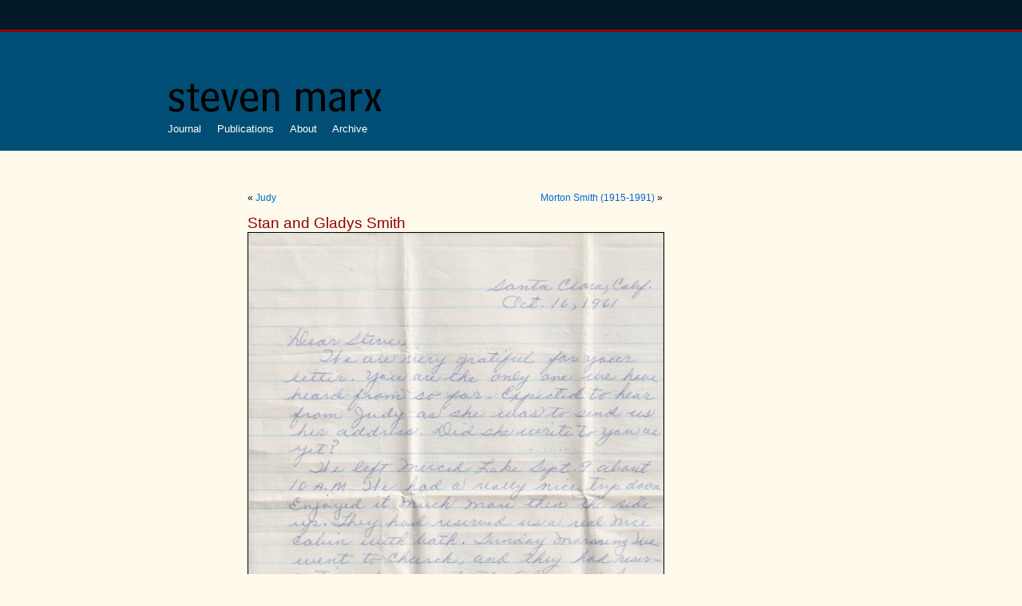

--- FILE ---
content_type: text/css
request_url: https://www.stevenmarx.net/wp-content/themes/steven/style.css
body_size: 2357
content:
/*  
Theme Name: Steven!
Theme URI: http://www.dustydavis.com/
Description: Custom theme developed for Steven Marx.
Version: 1.0
Author: Dusty Davis
Author URI: http://www.dustydavis.com/
*/


body {
	font-size: 75%; /* Resets 1em to ??? (was 62.5%) */
	font-family: 'Lucida Grande', Verdana, Arial, Sans-Serif;
	background-color: #fffaeb;
	color: #000;
	text-align: center;
	margin: 0;
	padding: 0;
	background-image: url('http://www.stevenmarx.net/images/bkgd.gif');
	background-repeat: repeat-x
	}

#page {
	background-color: #fffaeb;
	border: 0;
	text-align: left;
	margin: 0 auto;
	padding: 0;
	width: 960px;
	}

#header {
	border-top: 37px solid #001929;	
	padding: 0;
	margin: 0 auto;
	height: 157px;
	width: 100%;
	}
	
#headerimg {
	border-top: 3px solid #8f0000;	
	background-color: #004e75;
	height: 149px;
	width: 910px;
	padding: 0 0 0 50px;
	}
	
#headergroup {
	margin-top: 63px;
	}
	
ul#pagemenu {
	margin: 12px 0 0 0;
	padding: 0px
	}
	
#pagemenu li {
	float: left;
	list-style: none;
	margin: 0 1.5em 0 0;
	font-size: 1.1em;
	}
	
.page_item a, .page_item a:link, .page_item a:visited, .page_item a:active, .page_item a:hover{
	color: #fff;
	}
	
.current_page_item a:visited, .current_page_item a, .current_page_item a:link, .current_page_item a:hover, .current_page_item a:active {
	color: #ffbf00;
	}
	
#flickrbadge {
	float: right;
	width: 400px;
	padding: 46px 25px 0 0;
	}
	
.flickr_badge_image {
	float: right;
/*
	height: 100px;
	width:100px;
*/
	padding-right: 30px;
	}
	
#flickrbadge img {
/*
	height: 100px;
	width:100px;
*/
	}

#content {
	font-size: 1em
	}

.narrowcolumn {
	float: left;
	padding: 5px 0 20px 50px;
	margin: 0px 0 0;
	width: 520px;
	background-color: #fffaeb;
	}

.narrowcolumn img, .widecolumn img {
	border: 4px solid #001929;
	padding: 0;
	}

.rule {
	width: 100%;
	height: 1px;
	margin: 30px 0 -10px 0;
	border-top: 1px solid #ddddcd;
	}

.narrowcolumn p, .widecolumn p {
	font: 1.2em Georgia, Times, Serif;
	line-height: 1.4em;
	}

.narrowcolumn h2, .widecolumn h2, .narrowcolumn h3, .widecolumn h3 {
	font-weight: normal;
	font-size: 1.6em;
	}
	

.widecolumn {
	padding: 10px 0 20px 0;
	margin: 5px 0 0 150px;
	width: 520px;
	line-height: 1.6em;	
	}
	
#sidebar {
	padding: 20px 0 10px 0;
	margin-left: 630px;
	width: 250px;
	background-color: #fffaeb;
	}

#sidebar form {
	margin: 0;
	}

.widecolumn .entry p {
	font-size: 1em;
	}

.narrowcolumn .entry, .widecolumn .entry {
	line-height: 1.4em;
	}

	
.narrowcolumn .postmetadata, .widecolumn .postmetadata {
	text-align: left;
	}

.alt {
	background-color: #f8f8f8;
	border-top: 1px solid #ddd;
	border-bottom: 1px solid #ddd;
	}

#footer {
	padding: 5px 0 0 0;
	margin: 0 auto;
	width: 100%;
	clear: both;
	background-color: #001929;
	/*  
	border-bottom: 60px solid #8f0000;
	*/
	padding-bottom: 40px
	}

#footercopy {
	padding: 5px 0 0 0;
	margin: 0 auto;
	width: 960px;
	}

#footercopy p {
	color: #737368;
	margin: 0;
	padding: 10px 0 10px 50px;
	text-align: left;
	}	

small {
	font-size: .9em;
	line-height: 1.5em;
	}

h1, h2, h3 {
	font-weight: bold;
	}

h1 {
	font-size: 3em;
	}

h2 {
	font-size: 1.2em;
        line-height: 22px;
	}

h2.pagetitle {
	font-size: 1.6em;
	}

#sidebar h2 {
	font-size: 1.2em;
	}

h3 {
	font-size: 1.3em;
	}

h1, h1 a, h1 a:hover, h1 a:visited, #headerimg .description {
	text-decoration: none;
	color: white;
	}

h2, h2 a, h2 a:visited, h3, h3 a, h3 a:visited {
	color: #8f0000;
	}

h2, h2 a, h2 a:hover, h2 a:visited, h3, h3 a, h3 a:hover, h3 a:visited, #sidebar h2, #wp-calendar caption, cite {
	text-decoration: none;
	}

.entry p a:visited {
	color: #b85b5a;
	}
	
.commentlist li {
	font-weight: bold;
	}

.commentlist cite, .commentlist cite a {
	font-style: normal;
	font-size: 1.1em;
	}

.commentlist p {
	font-weight: normal;
	line-height: 1.5em;
	font-size: 1em;
	text-transform: none;
	}

.commentmetadata {
	font-weight: normal;
	}

small, #sidebar ul ul li, #sidebar ul ol li, .nocomments, blockquote, strike {
	color: #8c8c8c;
	}
	
	
code {
	font: 1.1em 'Courier New', Courier, Fixed;
	}

acronym, abbr, span.caps
{
	font-size: 0.9em;
	letter-spacing: .07em;
	}

a, h2 a:hover, h3 a:hover {
	color: #06c;
	text-decoration: none;
	}

a:hover {
	color: #147;
	text-decoration: underline;
	}
	
#wp-calendar #prev a {
	font-size: 9pt;
	}

#wp-calendar a {
	text-decoration: none;
	}

#wp-calendar caption {
	font: bold 1.3em;
	text-align: center;
	}

#wp-calendar th {
	font-style: normal;
	text-transform: capitalize;
	}
/* End Typography & Colors */



/* Begin Structure */
	
.post {
	margin: 0;
	text-align: left;
	border-bottom: 1px solid #ddddcd;
	margin-bottom: -15px;
	}

.narrowcolumn .postmetadata, .widecolumn .postmetadata {
	padding: 2px 0 5px 0;
	color: #8c8c8c;
	font: 1em 'Lucida Grande', Verdana, Arial, Sans-Serif;
	}
	
.narrowcolumn .postmetadata a {
	color: #8c8c8c;
	}

.narrowcolumn li, .widecolumn li {
	font: 14px Georgia, Times, Serif;
	line-height: 1.4em;
	padding: 4px 0 4px 0;
	}

.narrowcolumn .asides li a, .widecolumn .asides li a {
	color: #8f0000;
	font: 13px 'Lucida Grande', Verdana, Arial, Sans-Serif;
	}
	
.widecolumn .postmetadata {
	margin: 30px 0;
	}

.widecolumn .smallattachment {
	text-align: center;
	float: left;
	width: 128px;
	margin: 5px 5px 5px 0px;
}

.widecolumn .attachment {
	text-align: center;
	margin: 5px 0px;
}

.postmetadata {
	clear: left;
}

.floater {
	width: 200px;
	float: left;
	margin-right: 35px;
	}


/*	Begin Headers */
h1 {
	padding-top: 70px;
	margin: 0;
	}

h2 {
	margin: 30px 0 0;
	}

h2.pagetitle {
	margin-top: 30px;
	text-align: left;
}

#sidebar h2 {
	margin: 5px 0 0;
	padding: 0;
	}

h3 {
	padding: 0;
	margin: 30px 0 0;
	}

h3.comments {
	padding: 0;
	margin: 40px auto 20px ;
	}
/* End Headers */



/* Begin Images */
p img {
	padding: 0;
	max-width: 100%;
	}

/*	Using 'class="alignright"' on an image will (who would've
	thought?!) align the image to the right. And using 'class="centered',
	will of course center the image. This is much better than using
	align="center", being much more futureproof (and valid) */
	
img.centered {
	display: block;
	margin-left: auto;
	margin-right: auto;
	}
	
img.alignright {
	margin: 0 0 2px 10px;
	display: inline;
	}

img.alignleft {
	padding: 0;
	margin: 0 10px 2px 0;
	display: inline;
	}

.alignright {
	float: right;
	}
	
.alignleft {
	float: left
	}
/* End Images */



/* Begin Lists

	Special stylized non-IE bullets
	Do not work in Internet Explorer, which merely default to normal bullets. */

html>body .entry ul {
	margin-left: 0px;
	padding: 0px;
	list-style: none;
	} 

html>body .entry li {
	margin: 7px 0 8px 0;
	}

.entry ol {
	padding: 0 0 0 35px;
	margin: 0;
	}

.entry ol li {
	margin: 0;
	padding: 0;
	}

.postmetadata ul, .postmetadata li {
	display: inline;
	list-style-type: none;
	list-style-image: none;
	}
	
#sidebar ul, #sidebar ul ol {
	margin: 0;
	padding: 0;
	}

#sidebar ul li {
	list-style-type: none;
	list-style-image: none;
	margin-bottom: 15px;
	}

#sidebar ul p, #sidebar ul select {
	margin: 5px 0 8px;
	}

#sidebar ul ul, #sidebar ul ol {
	margin: 5px 0 0 0;
	}

#sidebar ul ul ul, #sidebar ul ol {
	margin: 0 0 0 10px;
	}

ol li, #sidebar ul ol li {
	list-style: decimal outside;
	}

#sidebar ul ul li, #sidebar ul ol li {
	margin: 8px 0 0;
	padding: 0;
	}
	
#sidebar a, #sidebar a:link, #sidebar a:visited, #sidebar a:active, #sidebar a:hover {
	color: #004e75;
	}
	
#sidebar h2 {
	color: #333;
	}
	
/* End Entry Lists */



/* Begin Form Elements */
#searchform {
	margin: 10px auto;
	padding: 5px 3px; 
	text-align: left;
	}

#sidebar #searchform #s {
	width: 115px;
	padding: 2px;
	}

#sidebar #searchsubmit {
	padding: 1px;
	}

.entry form { /* This is mainly for password protected posts, makes them look better. */
	text-align:center;
	}

select {
	width: 130px;
	}

#commentform input {
	width: 170px;
	padding: 2px;
	margin: 5px 5px 1px 0;
	}

#commentform textarea {
	width: 100%;
	padding: 2px;
	}

#commentform #submit {
	margin: 0;
	float: right;
	}
/* End Form Elements */



/* Begin Comments*/
.alt {
	margin: 0;
	padding: 10px;
	}

.commentlist {
	padding: 0;
	text-align: left;
	}

.commentlist li {
	margin: 15px 0 3px;
	padding: 5px 10px 3px;
	list-style: none;
	}

.commentlist p {
	margin: 10px 5px 10px 0;
	}

#commentform p {
	margin: 5px 0;
	}

.nocomments {
	text-align: center;
	margin: 0;
	padding: 0;
	}

.commentmetadata {
	margin: 0;
	display: block;
	}
/* End Comments */




/* Begin Calendar */
#wp-calendar {
	empty-cells: show;
	margin: 10px auto 0;
	width: 155px;
	}

#wp-calendar #next a {
	padding-right: 10px;
	text-align: right;
	}

#wp-calendar #prev a {
	padding-left: 10px;
	text-align: left;
	}

#wp-calendar a {
	display: block;
	}

#wp-calendar caption {
	text-align: center;
	width: 100%;
	}

#wp-calendar td {
	padding: 3px 0;
	text-align: center;
	}

#wp-calendar td.pad:hover { /* Doesn't work in IE */
	background-color: #fff; }
/* End Calendar */



/* Begin Various Tags & Classes */
acronym, abbr, span.caps {
	cursor: help;
	}

acronym, abbr {
	border-bottom: 1px dashed #999;
	}

blockquote {
	margin: 15px 30px 0 10px;
	padding-left: 20px;
	border-left: 5px solid #ddd;
	font-size: 12px;
	line-height: 1em;
	color: #000;
	}

blockquote cite {
	margin: 5px 0 0;
	display: block;
	}

.center {
	text-align: center;
	}

hr {
	display: none;
	}

a img {
	border: none;
	}

.navigation {
	display: block;
	text-align: center;
	margin-top: 30px;
	margin-bottom: 60px;
	}

.narrowcolumn .date {
	margin: 4px 0 0 0;
	color: #8c8c8c;
	font: 1em 'Lucida Grande', Verdana, Arial, Sans-Serif;
	}
	
.darkblue {
	color: #001929;
	}
	
.grey {
	color: #ddddcd;
	}
	
.bold {
	font-weight: bold;
	}

/* End Various Tags & Classes*/

/* Make lists in posts format normally*/

.narrowcolumn .entry ul, .widecolumn .entry ul {
	font-size: 13px;
	margin-left: 2em;
	list-style: disc;
	color: #000;
	} 

.narrowcolumn .entry li, .widecolumn .entry li {
	margin: 7px 0 8px 0;
	color: #000;
	}

/* End making lists in posts format normally*/


/* Start Asides*/

.narrowcolumn .asidemetadata, .widecolumn .asidemetadata {
	color: #8c8c8c;
	font: 12px 'Lucida Grande', Verdana, Arial, Sans-Serif;
	}

.narrowcolumn .asidemetadata a, .widecolumn .asidemetadata a {
	color: #8c8c8c;
	}

.narrowcolumn .entry ul.asides, .widecolumn .entry ul.asides {
	margin-left: 0;
	padding-left: 0;
      }

.narrowcolumn .entry ul.asides li, .widecolumn .entry ul.asides li {      
	margin-left: 0;
	padding-left: 0;
	list-style: none;
	}

.narrowcolumn .entry ul.asides li a, .widecolumn .entry ul.asides li a {
	color: #8f0000;
	
	}

/* End Asides*/

/* Footer links*/

#footercopy a {
	color: #737368;
	text-decoration: underline;
	}
	
#footercopy a:hover {
	color: #fffaeb;
	text-decoration: underline;
	}



/* "Daisy, Daisy, give me your answer do. I'm half crazy all for the love of you.
	It won't be a stylish marriage, I can't afford a carriage.
	But you'll look sweet upon the seat of a bicycle built for two." */


div#content select {
	width: 200px;
	}